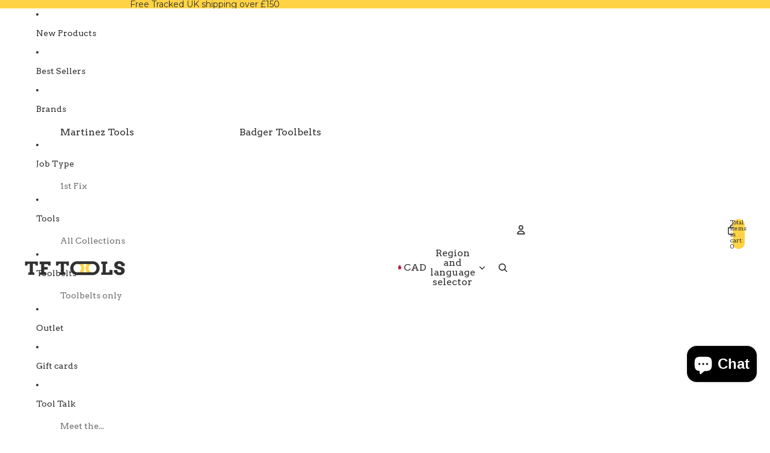

--- FILE ---
content_type: text/html
request_url: https://giphy.com/embed/YcuTV9y5lhwp8Sqns5
body_size: 2796
content:

<!DOCTYPE html>
<html>
    <head>
        <meta charset="utf-8" />
        <title>Get It All Season 3 GIF by Parks and Recreation - Find &amp; Share on GIPHY</title>
        
            <link rel="canonical" href="https://giphy.com/gifs/parksandrec-episode-11-parks-and-recreation-rec-YcuTV9y5lhwp8Sqns5" />
        
        <meta name="description" content="Discover &amp; share this Parks and Recreation GIF with everyone you know. GIPHY is how you search, share, discover, and create GIFs." />
        <meta name="author" content="GIPHY" />
        <meta name="keywords" content="Animated GIFs, GIFs, Giphy" />
        <meta name="alexaVerifyID" content="HMyPJIK-pLEheM5ACWFf6xvnA2U" />
        <meta name="viewport" content="width=device-width, initial-scale=1" />
        <meta name="robots" content="noindex, noimageindex, noai, noimageai" />
        <meta property="og:url" content="https://media1.giphy.com/media/v1.Y2lkPWRkYTI0ZDUweXFnZ3AxOTdreGZuMHYwb212b2F2ZnA5NjlvMGgwcnJhNTgzNGRiNiZlcD12MV9pbnRlcm5hbF9naWZfYnlfaWQmY3Q9Zw/YcuTV9y5lhwp8Sqns5/giphy.gif" />
        <meta property="og:title" content="Get It All Season 3 GIF by Parks and Recreation - Find &amp; Share on GIPHY" />
        <meta property="og:description" content="Discover &amp; share this Parks and Recreation GIF with everyone you know. GIPHY is how you search, share, discover, and create GIFs." />
        <meta property="og:type" content="video.other" />
        <meta property="og:image" content="https://media1.giphy.com/media/v1.Y2lkPWRkYTI0ZDUweXFnZ3AxOTdreGZuMHYwb212b2F2ZnA5NjlvMGgwcnJhNTgzNGRiNiZlcD12MV9pbnRlcm5hbF9naWZfYnlfaWQmY3Q9Zw/YcuTV9y5lhwp8Sqns5/200.gif" />
        <meta property="og:site_name" content="GIPHY" />
        <meta property="fb:app_id" content="406655189415060" />
        <meta name="twitter:card" value="player" />
        <meta name="twitter:title" value="Get It All Season 3 GIF by Parks and Recreation - Find &amp; Share on GIPHY" />
        <meta name="twitter:description" value="Discover &amp; share this Parks and Recreation GIF with everyone you know. GIPHY is how you search, share, discover, and create GIFs." />
        <meta name="twitter:image" value="https://media1.giphy.com/media/v1.Y2lkPWRkYTI0ZDUweXFnZ3AxOTdreGZuMHYwb212b2F2ZnA5NjlvMGgwcnJhNTgzNGRiNiZlcD12MV9pbnRlcm5hbF9naWZfYnlfaWQmY3Q9Zw/YcuTV9y5lhwp8Sqns5/giphy_s.gif" />
        <meta name="twitter:site" value="@giphy" />
        <style type="text/css">
            html,
            body {
                height: 100%;
            }

            body {
                margin: 0;
                padding: 0;
            }

            .embed {
                background: no-repeat url('https://media1.giphy.com/media/v1.Y2lkPWRkYTI0ZDUweXFnZ3AxOTdreGZuMHYwb212b2F2ZnA5NjlvMGgwcnJhNTgzNGRiNiZlcD12MV9pbnRlcm5hbF9naWZfYnlfaWQmY3Q9Zw/YcuTV9y5lhwp8Sqns5/200w_s.gif') center center;
                background-size: contain;
                height: 100%;
                width: 100%;
            }
        </style>
    </head>
    <!-- Google Tag Manager -->
    <script>
        ;(function (w, d, s, l, i) {
            w[l] = w[l] || []
            w[l].push({ 'gtm.start': new Date().getTime(), event: 'gtm.js' })
            var f = d.getElementsByTagName(s)[0],
                j = d.createElement(s),
                dl = l != 'dataLayer' ? '&l=' + l : ''
            j.async = true
            j.src = 'https://www.googletagmanager.com/gtm.js?id=' + i + dl
            f.parentNode.insertBefore(j, f)
        })(window, document, 'script', 'dataLayer', 'GTM-WJSSCWX')
    </script>
    <!-- End Google Tag Manager -->

    <script async src="https://www.googletagmanager.com/gtag/js?id=G-VNYPEBL4PG"></script>

    <body>
        <!-- Google Tag Manager (noscript) -->
        <noscript
            ><iframe
                src="https://www.googletagmanager.com/ns.html?id=GTM-WJSSCWX"
                height="0"
                width="0"
                style="display: none; visibility: hidden"
            ></iframe
        ></noscript>
        <!-- End Google Tag Manager (noscript) -->

        <div class="embed"></div>
        <script>
            window.GIPHY_FE_EMBED_KEY = 'eDs1NYmCVgdHvI1x0nitWd5ClhDWMpRE'
            window.GIPHY_API_URL = 'https://api.giphy.com/v1/'
            window.GIPHY_PINGBACK_URL = 'https://pingback.giphy.com'
        </script>
        <script src="/static/dist/runtime.a9eab25a.bundle.js"></script> <script src="/static/dist/gifEmbed.80980e8d.bundle.js"></script>
        <script>
            var Giphy = Giphy || {};
            if (Giphy.renderGifEmbed) {
                Giphy.renderGifEmbed(document.querySelector('.embed'), {
                    gif: {"id": "YcuTV9y5lhwp8Sqns5", "title": "Get It All Season 3 GIF by Parks and Recreation", "images": {"hd": {"width": 1080, "height": 1080, "mp4": "https://media1.giphy.com/media/v1.Y2lkPWRkYTI0ZDUweXFnZ3AxOTdreGZuMHYwb212b2F2ZnA5NjlvMGgwcnJhNTgzNGRiNiZlcD12MV9pbnRlcm5hbF9naWZfYnlfaWQmY3Q9Zw/YcuTV9y5lhwp8Sqns5/giphy-hd.mp4", "mp4_size": 1650438}, "looping": {"width": 480, "height": 480, "mp4": "https://media1.giphy.com/media/v1.Y2lkPWRkYTI0ZDUweXFnZ3AxOTdreGZuMHYwb212b2F2ZnA5NjlvMGgwcnJhNTgzNGRiNiZlcD12MV9pbnRlcm5hbF9naWZfYnlfaWQmY3Q9Zw/YcuTV9y5lhwp8Sqns5/giphy-loop.mp4", "mp4_size": 3627776}, "source": {"url": "https://media1.giphy.com/media/v1.Y2lkPWRkYTI0ZDUweXFnZ3AxOTdreGZuMHYwb212b2F2ZnA5NjlvMGgwcnJhNTgzNGRiNiZlcD12MV9pbnRlcm5hbF9naWZfYnlfaWQmY3Q9Zw/YcuTV9y5lhwp8Sqns5/source.mp4", "width": 1080, "height": 1080, "size": 2303189}, "downsized": {"url": "https://media1.giphy.com/media/v1.Y2lkPWRkYTI0ZDUweXFnZ3AxOTdreGZuMHYwb212b2F2ZnA5NjlvMGgwcnJhNTgzNGRiNiZlcD12MV9pbnRlcm5hbF9naWZfYnlfaWQmY3Q9Zw/YcuTV9y5lhwp8Sqns5/giphy-downsized.gif", "width": 384, "height": 384, "size": 1528701}, "downsized_large": {"url": "https://media1.giphy.com/media/v1.Y2lkPWRkYTI0ZDUweXFnZ3AxOTdreGZuMHYwb212b2F2ZnA5NjlvMGgwcnJhNTgzNGRiNiZlcD12MV9pbnRlcm5hbF9naWZfYnlfaWQmY3Q9Zw/YcuTV9y5lhwp8Sqns5/giphy.gif", "width": 480, "height": 480, "size": 3028936}, "downsized_medium": {"url": "https://media1.giphy.com/media/v1.Y2lkPWRkYTI0ZDUweXFnZ3AxOTdreGZuMHYwb212b2F2ZnA5NjlvMGgwcnJhNTgzNGRiNiZlcD12MV9pbnRlcm5hbF9naWZfYnlfaWQmY3Q9Zw/YcuTV9y5lhwp8Sqns5/giphy.gif", "width": 480, "height": 480, "size": 3028936}, "downsized_small": {"width": 288, "height": 288, "mp4": "https://media1.giphy.com/media/v1.Y2lkPWRkYTI0ZDUweXFnZ3AxOTdreGZuMHYwb212b2F2ZnA5NjlvMGgwcnJhNTgzNGRiNiZlcD12MV9pbnRlcm5hbF9naWZfYnlfaWQmY3Q9Zw/YcuTV9y5lhwp8Sqns5/giphy-downsized-small.mp4", "mp4_size": 176476}, "downsized_still": {"url": "https://media1.giphy.com/media/v1.Y2lkPWRkYTI0ZDUweXFnZ3AxOTdreGZuMHYwb212b2F2ZnA5NjlvMGgwcnJhNTgzNGRiNiZlcD12MV9pbnRlcm5hbF9naWZfYnlfaWQmY3Q9Zw/YcuTV9y5lhwp8Sqns5/giphy-downsized_s.gif", "width": 384, "height": 384, "size": 69014}, "fixed_height": {"url": "https://media1.giphy.com/media/v1.Y2lkPWRkYTI0ZDUweXFnZ3AxOTdreGZuMHYwb212b2F2ZnA5NjlvMGgwcnJhNTgzNGRiNiZlcD12MV9pbnRlcm5hbF9naWZfYnlfaWQmY3Q9Zw/YcuTV9y5lhwp8Sqns5/200.gif", "width": 200, "height": 200, "size": 535107, "mp4": "https://media1.giphy.com/media/v1.Y2lkPWRkYTI0ZDUweXFnZ3AxOTdreGZuMHYwb212b2F2ZnA5NjlvMGgwcnJhNTgzNGRiNiZlcD12MV9pbnRlcm5hbF9naWZfYnlfaWQmY3Q9Zw/YcuTV9y5lhwp8Sqns5/200.mp4", "mp4_size": 127182, "webp": "https://media1.giphy.com/media/v1.Y2lkPWRkYTI0ZDUweXFnZ3AxOTdreGZuMHYwb212b2F2ZnA5NjlvMGgwcnJhNTgzNGRiNiZlcD12MV9pbnRlcm5hbF9naWZfYnlfaWQmY3Q9Zw/YcuTV9y5lhwp8Sqns5/200.webp", "webp_size": 262516}, "fixed_height_downsampled": {"url": "https://media1.giphy.com/media/v1.Y2lkPWRkYTI0ZDUweXFnZ3AxOTdreGZuMHYwb212b2F2ZnA5NjlvMGgwcnJhNTgzNGRiNiZlcD12MV9pbnRlcm5hbF9naWZfYnlfaWQmY3Q9Zw/YcuTV9y5lhwp8Sqns5/200_d.gif", "width": 200, "height": 200, "size": 122139, "webp": "https://media1.giphy.com/media/v1.Y2lkPWRkYTI0ZDUweXFnZ3AxOTdreGZuMHYwb212b2F2ZnA5NjlvMGgwcnJhNTgzNGRiNiZlcD12MV9pbnRlcm5hbF9naWZfYnlfaWQmY3Q9Zw/YcuTV9y5lhwp8Sqns5/200_d.webp", "webp_size": 81140}, "fixed_height_small": {"url": "https://media1.giphy.com/media/v1.Y2lkPWRkYTI0ZDUweXFnZ3AxOTdreGZuMHYwb212b2F2ZnA5NjlvMGgwcnJhNTgzNGRiNiZlcD12MV9pbnRlcm5hbF9naWZfYnlfaWQmY3Q9Zw/YcuTV9y5lhwp8Sqns5/100.gif", "width": 100, "height": 100, "size": 167442, "mp4": "https://media1.giphy.com/media/v1.Y2lkPWRkYTI0ZDUweXFnZ3AxOTdreGZuMHYwb212b2F2ZnA5NjlvMGgwcnJhNTgzNGRiNiZlcD12MV9pbnRlcm5hbF9naWZfYnlfaWQmY3Q9Zw/YcuTV9y5lhwp8Sqns5/100.mp4", "mp4_size": 47039, "webp": "https://media1.giphy.com/media/v1.Y2lkPWRkYTI0ZDUweXFnZ3AxOTdreGZuMHYwb212b2F2ZnA5NjlvMGgwcnJhNTgzNGRiNiZlcD12MV9pbnRlcm5hbF9naWZfYnlfaWQmY3Q9Zw/YcuTV9y5lhwp8Sqns5/100.webp", "webp_size": 76520}, "fixed_height_small_still": {"url": "https://media1.giphy.com/media/v1.Y2lkPWRkYTI0ZDUweXFnZ3AxOTdreGZuMHYwb212b2F2ZnA5NjlvMGgwcnJhNTgzNGRiNiZlcD12MV9pbnRlcm5hbF9naWZfYnlfaWQmY3Q9Zw/YcuTV9y5lhwp8Sqns5/100_s.gif", "width": 100, "height": 100, "size": 11751}, "fixed_height_still": {"url": "https://media1.giphy.com/media/v1.Y2lkPWRkYTI0ZDUweXFnZ3AxOTdreGZuMHYwb212b2F2ZnA5NjlvMGgwcnJhNTgzNGRiNiZlcD12MV9pbnRlcm5hbF9naWZfYnlfaWQmY3Q9Zw/YcuTV9y5lhwp8Sqns5/200_s.gif", "width": 200, "height": 200, "size": 37642}, "fixed_width": {"url": "https://media1.giphy.com/media/v1.Y2lkPWRkYTI0ZDUweXFnZ3AxOTdreGZuMHYwb212b2F2ZnA5NjlvMGgwcnJhNTgzNGRiNiZlcD12MV9pbnRlcm5hbF9naWZfYnlfaWQmY3Q9Zw/YcuTV9y5lhwp8Sqns5/200w.gif", "width": 200, "height": 200, "size": 535107, "mp4": "https://media1.giphy.com/media/v1.Y2lkPWRkYTI0ZDUweXFnZ3AxOTdreGZuMHYwb212b2F2ZnA5NjlvMGgwcnJhNTgzNGRiNiZlcD12MV9pbnRlcm5hbF9naWZfYnlfaWQmY3Q9Zw/YcuTV9y5lhwp8Sqns5/200w.mp4", "mp4_size": 127182, "webp": "https://media1.giphy.com/media/v1.Y2lkPWRkYTI0ZDUweXFnZ3AxOTdreGZuMHYwb212b2F2ZnA5NjlvMGgwcnJhNTgzNGRiNiZlcD12MV9pbnRlcm5hbF9naWZfYnlfaWQmY3Q9Zw/YcuTV9y5lhwp8Sqns5/200w.webp", "webp_size": 219664}, "fixed_width_downsampled": {"url": "https://media1.giphy.com/media/v1.Y2lkPWRkYTI0ZDUweXFnZ3AxOTdreGZuMHYwb212b2F2ZnA5NjlvMGgwcnJhNTgzNGRiNiZlcD12MV9pbnRlcm5hbF9naWZfYnlfaWQmY3Q9Zw/YcuTV9y5lhwp8Sqns5/200w_d.gif", "width": 200, "height": 200, "size": 122139, "webp": "https://media1.giphy.com/media/v1.Y2lkPWRkYTI0ZDUweXFnZ3AxOTdreGZuMHYwb212b2F2ZnA5NjlvMGgwcnJhNTgzNGRiNiZlcD12MV9pbnRlcm5hbF9naWZfYnlfaWQmY3Q9Zw/YcuTV9y5lhwp8Sqns5/200w_d.webp", "webp_size": 81140}, "fixed_width_small": {"url": "https://media1.giphy.com/media/v1.Y2lkPWRkYTI0ZDUweXFnZ3AxOTdreGZuMHYwb212b2F2ZnA5NjlvMGgwcnJhNTgzNGRiNiZlcD12MV9pbnRlcm5hbF9naWZfYnlfaWQmY3Q9Zw/YcuTV9y5lhwp8Sqns5/100w.gif", "width": 100, "height": 100, "size": 167442, "mp4": "https://media1.giphy.com/media/v1.Y2lkPWRkYTI0ZDUweXFnZ3AxOTdreGZuMHYwb212b2F2ZnA5NjlvMGgwcnJhNTgzNGRiNiZlcD12MV9pbnRlcm5hbF9naWZfYnlfaWQmY3Q9Zw/YcuTV9y5lhwp8Sqns5/100w.mp4", "mp4_size": 47039, "webp": "https://media1.giphy.com/media/v1.Y2lkPWRkYTI0ZDUweXFnZ3AxOTdreGZuMHYwb212b2F2ZnA5NjlvMGgwcnJhNTgzNGRiNiZlcD12MV9pbnRlcm5hbF9naWZfYnlfaWQmY3Q9Zw/YcuTV9y5lhwp8Sqns5/100w.webp", "webp_size": 76520}, "fixed_width_small_still": {"url": "https://media1.giphy.com/media/v1.Y2lkPWRkYTI0ZDUweXFnZ3AxOTdreGZuMHYwb212b2F2ZnA5NjlvMGgwcnJhNTgzNGRiNiZlcD12MV9pbnRlcm5hbF9naWZfYnlfaWQmY3Q9Zw/YcuTV9y5lhwp8Sqns5/100w_s.gif", "width": 100, "height": 100, "size": 11751}, "fixed_width_still": {"url": "https://media1.giphy.com/media/v1.Y2lkPWRkYTI0ZDUweXFnZ3AxOTdreGZuMHYwb212b2F2ZnA5NjlvMGgwcnJhNTgzNGRiNiZlcD12MV9pbnRlcm5hbF9naWZfYnlfaWQmY3Q9Zw/YcuTV9y5lhwp8Sqns5/200w_s.gif", "width": 200, "height": 200, "size": 37642}, "original": {"url": "https://media1.giphy.com/media/v1.Y2lkPWRkYTI0ZDUweXFnZ3AxOTdreGZuMHYwb212b2F2ZnA5NjlvMGgwcnJhNTgzNGRiNiZlcD12MV9pbnRlcm5hbF9naWZfYnlfaWQmY3Q9Zw/YcuTV9y5lhwp8Sqns5/giphy.gif", "width": 480, "height": 480, "size": 3028936, "frames": 25, "hash": "ada411459286ee42efb1bf408ba3fc52", "mp4": "https://media1.giphy.com/media/v1.Y2lkPWRkYTI0ZDUweXFnZ3AxOTdreGZuMHYwb212b2F2ZnA5NjlvMGgwcnJhNTgzNGRiNiZlcD12MV9pbnRlcm5hbF9naWZfYnlfaWQmY3Q9Zw/YcuTV9y5lhwp8Sqns5/giphy.mp4", "mp4_size": 435773, "webp": "https://media1.giphy.com/media/v1.Y2lkPWRkYTI0ZDUweXFnZ3AxOTdreGZuMHYwb212b2F2ZnA5NjlvMGgwcnJhNTgzNGRiNiZlcD12MV9pbnRlcm5hbF9naWZfYnlfaWQmY3Q9Zw/YcuTV9y5lhwp8Sqns5/giphy.webp", "webp_size": 832258}, "original_mp4": {"width": 480, "height": 480, "mp4": "https://media1.giphy.com/media/v1.Y2lkPWRkYTI0ZDUweXFnZ3AxOTdreGZuMHYwb212b2F2ZnA5NjlvMGgwcnJhNTgzNGRiNiZlcD12MV9pbnRlcm5hbF9naWZfYnlfaWQmY3Q9Zw/YcuTV9y5lhwp8Sqns5/giphy.mp4", "mp4_size": 435773}, "original_still": {"url": "https://media1.giphy.com/media/v1.Y2lkPWRkYTI0ZDUweXFnZ3AxOTdreGZuMHYwb212b2F2ZnA5NjlvMGgwcnJhNTgzNGRiNiZlcD12MV9pbnRlcm5hbF9naWZfYnlfaWQmY3Q9Zw/YcuTV9y5lhwp8Sqns5/giphy_s.gif", "width": 480, "height": 480, "size": 182541}, "preview": {"width": 150, "height": 150, "mp4": "https://media1.giphy.com/media/v1.Y2lkPWRkYTI0ZDUweXFnZ3AxOTdreGZuMHYwb212b2F2ZnA5NjlvMGgwcnJhNTgzNGRiNiZlcD12MV9pbnRlcm5hbF9naWZfYnlfaWQmY3Q9Zw/YcuTV9y5lhwp8Sqns5/giphy-preview.mp4", "mp4_size": 44428}, "preview_gif": {"url": "https://media1.giphy.com/media/v1.Y2lkPWRkYTI0ZDUweXFnZ3AxOTdreGZuMHYwb212b2F2ZnA5NjlvMGgwcnJhNTgzNGRiNiZlcD12MV9pbnRlcm5hbF9naWZfYnlfaWQmY3Q9Zw/YcuTV9y5lhwp8Sqns5/giphy-preview.gif", "width": 80, "height": 80, "size": 41713}, "preview_webp": {"url": "https://media1.giphy.com/media/v1.Y2lkPWRkYTI0ZDUweXFnZ3AxOTdreGZuMHYwb212b2F2ZnA5NjlvMGgwcnJhNTgzNGRiNiZlcD12MV9pbnRlcm5hbF9naWZfYnlfaWQmY3Q9Zw/YcuTV9y5lhwp8Sqns5/giphy-preview.webp", "width": 100, "height": 100, "size": 40800}}, "is_video": false, "tags": [], "cta": {"text": "", "link": ""}, "featured_tags": [], "embed_url": "https://giphy.com/embed/YcuTV9y5lhwp8Sqns5", "relative_url": "/gifs/parksandrec-episode-11-parks-and-recreation-rec-YcuTV9y5lhwp8Sqns5", "type": "gif", "index_id": 117393256, "slug": "parksandrec-episode-11-parks-and-recreation-rec-YcuTV9y5lhwp8Sqns5", "url": "https://giphy.com/gifs/parksandrec-episode-11-parks-and-recreation-rec-YcuTV9y5lhwp8Sqns5", "short_url": null, "bitly_url": null, "username": "parksandrec", "rating": "g", "source_image_url": null, "source_post_url": "https://www.peacocktv.com/", "source_content_url": null, "source_tld": "www.peacocktv.com", "source_domain": null, "source_caption": "", "source_body": null, "has_attribution": false, "is_hidden": false, "is_removed": false, "is_community": false, "is_anonymous": false, "is_featured": false, "is_realtime": false, "is_indexable": null, "is_sticker": false, "is_preserve_size": null, "is_trending": false, "gps_no_trend": false, "create_datetime": null, "update_datetime": null, "trending_datetime": null, "external_media": null, "import_type": null, "user": {"id": 33625754, "username": "parksandrec", "avatar_url": "https://media.giphy.com/avatars/parksandrec/OBmuvx7w00dT.jpg", "display_name": "Parks and Recreation", "user_type": "partner", "twitter": "parksandrec", "is_public": true, "is_verified": true, "is_freelance": false, "is_community": false, "is_upgraded": true, "is_partner_or_artist": true, "suppress_chrome": false, "website_url": "http://www.peacocktv.com", "twitter_url": "https://twitter.com/parksandrec", "facebook_url": "https://www.facebook.com/parksandrecreation", "instagram_url": "https://instagram.com/parksandrec", "tumblr_url": "", "tiktok_url": "https://www.tiktok.com/@peacocktv", "youtube_url": "https://www.youtube.com/channel/UC084FSD0cO4ZOS5SonULRCQ", "attribution_display_name": "Parks and Recreation", "disable_freelance_popup": false, "name": "Parks and Recreation", "about_bio": "Mouse Rat's #1 fan. The official GIPHY page for  #ParksAndRec. Streaming on \r\n@PeacockTV.", "description": "Mouse Rat's #1 fan. The official GIPHY page for  #ParksAndRec. Streaming on \r\n@PeacockTV.", "profile_url": "https://giphy.com/parksandrec"}, "alt_text": ""},
                    autoPlay: "",
                    hideVideo: false,
                    isTwitter: false,
                    trackingQueryString: 'utm_source=iframe&utm_medium=embed&utm_campaign=Embeds&utm_term=https://tftools.com/pa-ca/blogs/news/black-friday-2022-at-tf'
                })
            }
        </script>
    </body>
</html>
